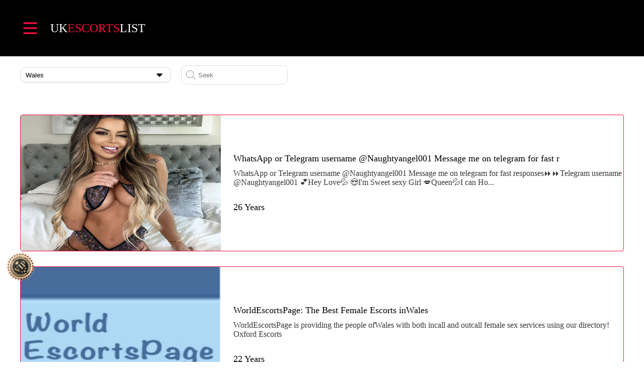

--- FILE ---
content_type: text/html;charset=UTF-8
request_url: https://www.ukescortslist.com/walesescorts
body_size: 3644
content:
<!DOCTYPE html>
<html lang="en">
<head>
<meta http-equiv="X-UA-Compatible" content="IE=edge">
<meta name="viewport"
	content="width=device-width, initial-scale=1, maximum-scale=1, user-scalable=0">
<meta http-equiv="Content-Type" content="text/html; charset=UTF-8" />
<title>Escorts | Local Escort Directory In Wales | Female escorts | UkEscortsList</title>
<meta name="description" content="UkEscortsList is a Local Escort Directory in Wales. Find the hot Escorts, Female Escorts near you with photos, videos.
">
<link rel="icon"
	href="//img.ukescortslist.com/resources/img/icon.png">
<link rel="stylesheet" type="text/css"
	href="//static.ukescortslist.com/resources/css/all.css" />
<link rel="stylesheet" type="text/css"
	href="//static.ukescortslist.com/resources/css/profile/list/customised_all.css"
		/>	


</head>

<body>	
	<link rel="stylesheet" type="text/css"
	href="//static.ukescortslist.com/resources/css/search.css"
	media="all" />		
	<link rel="stylesheet" type="text/css"
		href="//static.ukescortslist.com/resources/css/profile/list/customised.css"
		media="all" />		
	<script
		src="//static.ukescortslist.com/resources/js/lib/jquery-1.7.2.min.js"
		type="text/javascript"></script>

	<div class="box">
		<div class="nav" id="top">
		<div class="nav-c">
			<div class="le">
				<img
					src="//img.ukescortslist.com/resources/img/v1/menu.png"
					alt="menu">
				<div class="txt">
					<a style="t-decoration: none; text-transform: uppercase;"
						href="//www.ukescortslist.com">
						UK<span>ESCORTS</span>list
					</a>
				</div>
				<div class="list">
					<div class="item">
						<a
							href="//www.ukescortslist.com/manage/ad/market">
							<span>Post</span>
						</a>
					</div>

					<div class="item">
						<a
							href="//www.ukescortslist.com/">
							<span>Home</span>
						</a>
					</div>

					<div class="item">
						<a
							href="//www.ukescortslist.com/centre/login">
							<span>Login</span>
						</a>
					</div>

					<div class="item">
						<a
							href="//www.ukescortslist.com/centre/registrations">
							<span>Sign Up</span>
						</a>
					</div>
				</div>
			</div>
			<div class="ri">
				
			</div>
		</div>
	</div>
		<div class="content">
			<div class="com-t">
				<div class="selsct">
					<div class="divInput">
						<div class="input" id="openValue1">
							<input type="text" readonly="readonly" value="Wales">
							<img
								src="//img.ukescortslist.com/resources/img/v1/arrow.png"
								alt="">
						</div>
						<div class="list" id="option1">
							<ul>
								<li><a
									href="/ukaberdeenescorts">Aberdeen</a> </li>
								<li><a
									href="/bathescorts">Bath</a> </li>
								<li><a
									href="/belfastescorts">Belfast</a> </li>
								<li><a
									href="/ukbirminghamescorts">Birmingham</a> </li>
								<li><a
									href="/brightonescorts">Brighton</a> </li>
								<li><a
									href="/ukbristolescorts">Bristol</a> </li>
								<li><a
									href="/cambridgeescorts">Cambridge</a> </li>
								<li><a
									href="/devonescorts">Devon</a> </li>
								<li><a
									href="/eastangliaescorts">East Anglia</a> </li>
								<li><a
									href="/eastmidlandsescorts">East Midlands</a> </li>
								<li><a
									href="/edinburghescorts">Edinburgh</a> </li>
								<li><a
									href="/essexescorts">Essex</a> </li>
								<li><a
									href="/glasgowescorts">Glasgow</a> </li>
								<li><a
									href="/hampshireescorts">Hampshire</a> </li>
								<li><a
									href="/kentescorts">Kent</a> </li>
								<li><a
									href="/leedsescorts">Leeds</a> </li>
								<li><a
									href="/liverpoolescorts">Liverpool</a> </li>
								<li><a
									href="/londonescorts">London</a> </li>
								<li><a
									href="/manchesterescorts">Manchester</a> </li>
								<li><a
									href="/uknewcastleescorts">Newcastle</a> </li>
								<li><a
									href="/oxfordescorts">Oxford</a> </li>
								<li><a
									href="/sheffieldescorts">Sheffield</a> </li>
								<li> <span class="currentCity">Wales</span></li>
							</ul>
						</div>
					</div>
				</div>
				<div class="input">
					<input id="cityCode" type="hidden" value="wales">
					<img
						src="//img.ukescortslist.com/resources/img/v1/search2.png"
						alt=""> <input value="" type="text" placeholder="Seek" id="searchKeyword" onkeypress="handle(event)" >
				</div>
			</div>
			<div class="com-c">
				<div class="list">
					<div class="item">
						
						<div class="le">
							<a
								href="/walesescorts/66e399b55f85a9fd3739c6f0"
								class="post-item__image flex-shrink-0"> <img
								src="//img.ukescortslist.com/getFilesToClient?id=66e399b55f85a9fd3739c6ed"
								alt="">
							</a>
						</div>
						<div class="ri">
							<div class="ri-t">
								<a
									href="/walesescorts/66e399b55f85a9fd3739c6f0">WhatsApp or Telegram username @Naughtyangel001
Message me on telegram for fast r</a>
							</div>
							<div class="ri-c">WhatsApp or Telegram username @Naughtyangel001 Message me on telegram for fast responses⏩⏩Telegram username @Naughtyangel001 💕Hey Love💦 😍I&#39;m Sweet sexy Girl 💋Queen💦I can Ho...</div>
							<div class="ri-b">26 Years</div>
						</div>
					</div>
					<div class="item">
						<img
							src="//img.ukescortslist.com/resources/img/v1/vip.png"
							class="vip" alt="">
						<div class="le">
							<a
								href="/walesescorts/640660775efd302c526284c9"
								class="post-item__image flex-shrink-0"> <img
								src="//img.ukescortslist.com/getFilesToClient?id=640660965efd302c526284dd"
								alt="">
							</a>
						</div>
						<div class="ri">
							<div class="ri-t">
								<a
									href="/walesescorts/640660775efd302c526284c9">WorldEscortsPage: The Best Female Escorts inWales</a>
							</div>
							<div class="ri-c">WorldEscortsPage is providing the people ofWales with both incall and outcall female sex services using our directory! Oxford Escorts</div>
							<div class="ri-b">22 Years</div>
						</div>
					</div>
					<div class="item">
						<img
							src="//img.ukescortslist.com/resources/img/v1/vip.png"
							class="vip" alt="">
						<div class="le">
							<a
								href="/walesescorts/64065e695efd302c526283fa"
								class="post-item__image flex-shrink-0"> <img
								src="//img.ukescortslist.com/getFilesToClient?id=64065e695efd302c526283f8"
								alt="">
							</a>
						</div>
						<div class="ri">
							<div class="ri-t">
								<a
									href="/walesescorts/64065e695efd302c526283fa">Wales Escorts, Female Escorts, Adult Services | Marsill Post</a>
							</div>
							<div class="ri-c">Wales Escorts&lt; And Escort Service. Browse Marsill Post: Our Fresh List Of Female Escorts, Incall And Outcall Escorts Classifieds. Wales Escorts</div>
							<div class="ri-b">22 Years</div>
						</div>
					</div>
					<div class="item">
						<img
							src="//img.ukescortslist.com/resources/img/v1/vip.png"
							class="vip" alt="">
						<div class="le">
							<a
								href="/walesescorts/6406642b5efd302c52628622"
								class="post-item__image flex-shrink-0"> <img
								src="//img.ukescortslist.com/getFilesToClient?id=6406642b5efd302c52628620"
								alt="">
							</a>
						</div>
						<div class="ri">
							<div class="ri-t">
								<a
									href="/walesescorts/6406642b5efd302c52628622">WorldEscortsHub - Wales Escorts - Female Escorts - Local Escorts</a>
							</div>
							<div class="ri-c">Find the Wales Escorts and female escorts in WorldEscortsHub. Search the latest incall &amp; outcall local escort services in Wales. Wales Escorts</div>
							<div class="ri-b">22 Years</div>
						</div>
					</div>
					<div class="item">
						<img
							src="//img.ukescortslist.com/resources/img/v1/vip.png"
							class="vip" alt="">
						<div class="le">
							<a
								href="/walesescorts/64065c2f5efd302c5262832e"
								class="post-item__image flex-shrink-0"> <img
								src="//img.ukescortslist.com/getFilesToClient?id=64065c2f5efd302c5262832c"
								alt="">
							</a>
						</div>
						<div class="ri">
							<div class="ri-t">
								<a
									href="/walesescorts/64065c2f5efd302c5262832e">Wales Escorts | Escort | Assort List - AssortList</a>
							</div>
							<div class="ri-c">Wales escorts and escort service Assort List, Check out our fresh list of sensual incall and outcall escorts with pictures and enjoy the dating today. Wales Escorts</div>
							<div class="ri-b">22 Years</div>
						</div>
					</div>
					<div class="item">
						<img
							src="//img.ukescortslist.com/resources/img/v1/vip.png"
							class="vip" alt="">
						<div class="le">
							<a
								href="/walesescorts/64065a2d5efd302c52628261"
								class="post-item__image flex-shrink-0"> <img
								src="//img.ukescortslist.com/getFilesToClient?id=64065a2d5efd302c5262825f"
								alt="">
							</a>
						</div>
						<div class="ri">
							<div class="ri-t">
								<a
									href="/walesescorts/64065a2d5efd302c52628261">Enjoy Some of The Hottest Escorts and Wales Escorts in ScarletAmour</a>
							</div>
							<div class="ri-c">Looking for the most reliable female escorts around Wales ? ScarletAmour is a service that offers hot sex whenever you&#39;d like. Wales Escorts</div>
							<div class="ri-b">22 Years</div>
						</div>
					</div>
					<div class="item">
						<img
							src="//img.ukescortslist.com/resources/img/v1/vip.png"
							class="vip" alt="">
						<div class="le">
							<a
								href="/walesescorts/6406574a5efd302c52628188"
								class="post-item__image flex-shrink-0"> <img
								src="//img.ukescortslist.com/getFilesToClient?id=6406574a5efd302c52628186"
								alt="">
							</a>
						</div>
						<div class="ri">
							<div class="ri-t">
								<a
									href="/walesescorts/6406574a5efd302c52628188">Wales Escorts - Female Escorts - EscortsAffair</a>
							</div>
							<div class="ri-c">Search for Wales Escorts, Female escorts on EscortsAffair, find the best incall and outcall escorts with photos, videos in today! Wales Escorts</div>
							<div class="ri-b">22 Years</div>
						</div>
					</div>
				</div>
				
				<!-- Repeate Item End -->
				<ul class="pagination">					
						<li class="page-item disabled">
							<a class="page-link"
							href="javascript:;"
							tabindex="-1" aria-disabled="true">First</a>
						</li>
						<li class="page-item"><a
							class="page-link current"
							href="/walesescorts/p1">1</a></li>
						<li class="page-item disabled">
							<a class="page-link"
							href="javascript:;">Last</a>
						</li>										
				</ul>				
			</div>
		</div>
	</div>
	<section class="footer-wrapper">
		<footer class="footer container mt-5">
			<section class="d-md-flex flex-wrap align-items-center">				
				<p class="footer-content flex-grow-1 mt-5"></p>
			</section>
		</footer>
	</section>
	
<script type="text/javascript">
	var cityCode = $('#cityCode').val();
	function search() {
		var host = window.location.host;
		var scheme = window.location.protocol;
		var url = scheme + "//" + host + "/" + cityCode + 'escorts';
		var searchKeyword = document.getElementById("searchKeyword").value
				.trim();
		if (searchKeyword != "") {
			url = url + "?searchKeyword=" + searchKeyword;
		}
		location.href = url;
	}
	
    function handle(e){
        if(e.keyCode === 13){
            e.preventDefault(); // Ensure it is only this code that runs
            search();
        }
    }	
</script>	
		
	<footer class="footer">

	
	<section class="footer-wrapper">
		<footer class="footer container pt-3 pb-5">			
			<section class="d-md-flex flex-wrap align-items-center mt-3">
				<span></span>
			</section>			
			<section
				class="d-flex mt-5 flex-column flex-md-row flex-wrap align-items-center justify-content-center justify-content-md-between">
				<span class="footer-year mt-4 text-center text-lg-start">&copy;
					2020 - 2026</span> <span
					class="footer-contact mt-4 flex-grow-1 flex-md-grow-0 text-center">
					<a class="custom-a-tag" href="/cdn-cgi/l/email-protection#ccbfb9bcbca3beb88c998789bfafa3beb8bf80a5bfb8e2afa3a1"><span class="__cf_email__" data-cfemail="e695939696899492a6b3ada3958589949295aa8f9592c885898b">[email&#160;protected]</span></a>
				</span>
				<ul class="footer-nav mt-4 flex-fill text-center text-lg-end">
					<li class="footer-nav-item"><a
						href="//www.ukescortslist.com/centre/terms/report">Report Trafficking</a></li>
					<li class="footer-nav-item"><a
						href="//www.ukescortslist.com/centre/terms/privacy">Privacy
							Policy</a></li>							
					<li class="footer-nav-item"><a
						href="//www.ukescortslist.com/centre/terms/terms">Terms
							& Conditions</a></li>
				</ul>
			</section>
		</footer>
	</section>
</footer>
	<footer>
	
	<script data-cfasync="false" src="/cdn-cgi/scripts/5c5dd728/cloudflare-static/email-decode.min.js"></script><script async
		src="https://www.googletagmanager.com/gtag/js?id=G-QKZYHDHZ0G"></script>


	<script type="text/javascript">
		window.dataLayer = window.dataLayer || [];
		function gtag() {
			dataLayer.push(arguments);
		}
		gtag('js', new Date());

		gtag('config', 'G-QKZYHDHZ0G');
	</script>
</footer>
	<div id="select1">	
		<div class="item">
			<a href="/ukaberdeenescorts">			
				<div class="le">Aberdeen</div>
			</a>					
		</div>	
		<div class="item">
			<a href="/bathescorts">			
				<div class="le">Bath</div>
			</a>					
		</div>	
		<div class="item">
			<a href="/belfastescorts">			
				<div class="le">Belfast</div>
			</a>					
		</div>	
		<div class="item">
			<a href="/ukbirminghamescorts">			
				<div class="le">Birmingham</div>
			</a>					
		</div>	
		<div class="item">
			<a href="/brightonescorts">			
				<div class="le">Brighton</div>
			</a>					
		</div>	
		<div class="item">
			<a href="/ukbristolescorts">			
				<div class="le">Bristol</div>
			</a>					
		</div>	
		<div class="item">
			<a href="/cambridgeescorts">			
				<div class="le">Cambridge</div>
			</a>					
		</div>	
		<div class="item">
			<a href="/devonescorts">			
				<div class="le">Devon</div>
			</a>					
		</div>	
		<div class="item">
			<a href="/eastangliaescorts">			
				<div class="le">East Anglia</div>
			</a>					
		</div>	
		<div class="item">
			<a href="/eastmidlandsescorts">			
				<div class="le">East Midlands</div>
			</a>					
		</div>	
		<div class="item">
			<a href="/edinburghescorts">			
				<div class="le">Edinburgh</div>
			</a>					
		</div>	
		<div class="item">
			<a href="/essexescorts">			
				<div class="le">Essex</div>
			</a>					
		</div>	
		<div class="item">
			<a href="/glasgowescorts">			
				<div class="le">Glasgow</div>
			</a>					
		</div>	
		<div class="item">
			<a href="/hampshireescorts">			
				<div class="le">Hampshire</div>
			</a>					
		</div>	
		<div class="item">
			<a href="/kentescorts">			
				<div class="le">Kent</div>
			</a>					
		</div>	
		<div class="item">
			<a href="/leedsescorts">			
				<div class="le">Leeds</div>
			</a>					
		</div>	
		<div class="item">
			<a href="/liverpoolescorts">			
				<div class="le">Liverpool</div>
			</a>					
		</div>	
		<div class="item">
			<a href="/londonescorts">			
				<div class="le">London</div>
			</a>					
		</div>	
		<div class="item">
			<a href="/manchesterescorts">			
				<div class="le">Manchester</div>
			</a>					
		</div>	
		<div class="item">
			<a href="/uknewcastleescorts">			
				<div class="le">Newcastle</div>
			</a>					
		</div>	
		<div class="item">
			<a href="/oxfordescorts">			
				<div class="le">Oxford</div>
			</a>					
		</div>	
		<div class="item">
			<a href="/sheffieldescorts">			
				<div class="le">Sheffield</div>
			</a>					
		</div>	
		<div class="item">
			<a href="/walesescorts">			
				<div class="le">Wales</div>
			</a>					
		</div>
	</div>
<script defer src="https://static.cloudflareinsights.com/beacon.min.js/vcd15cbe7772f49c399c6a5babf22c1241717689176015" integrity="sha512-ZpsOmlRQV6y907TI0dKBHq9Md29nnaEIPlkf84rnaERnq6zvWvPUqr2ft8M1aS28oN72PdrCzSjY4U6VaAw1EQ==" data-cf-beacon='{"version":"2024.11.0","token":"59fa5c782328464b95c26d08759396a3","r":1,"server_timing":{"name":{"cfCacheStatus":true,"cfEdge":true,"cfExtPri":true,"cfL4":true,"cfOrigin":true,"cfSpeedBrain":true},"location_startswith":null}}' crossorigin="anonymous"></script>
</body>

</html>



<script
	src="//static.ukescortslist.com/resources/js/search.js"
	type="text/javascript"></script>